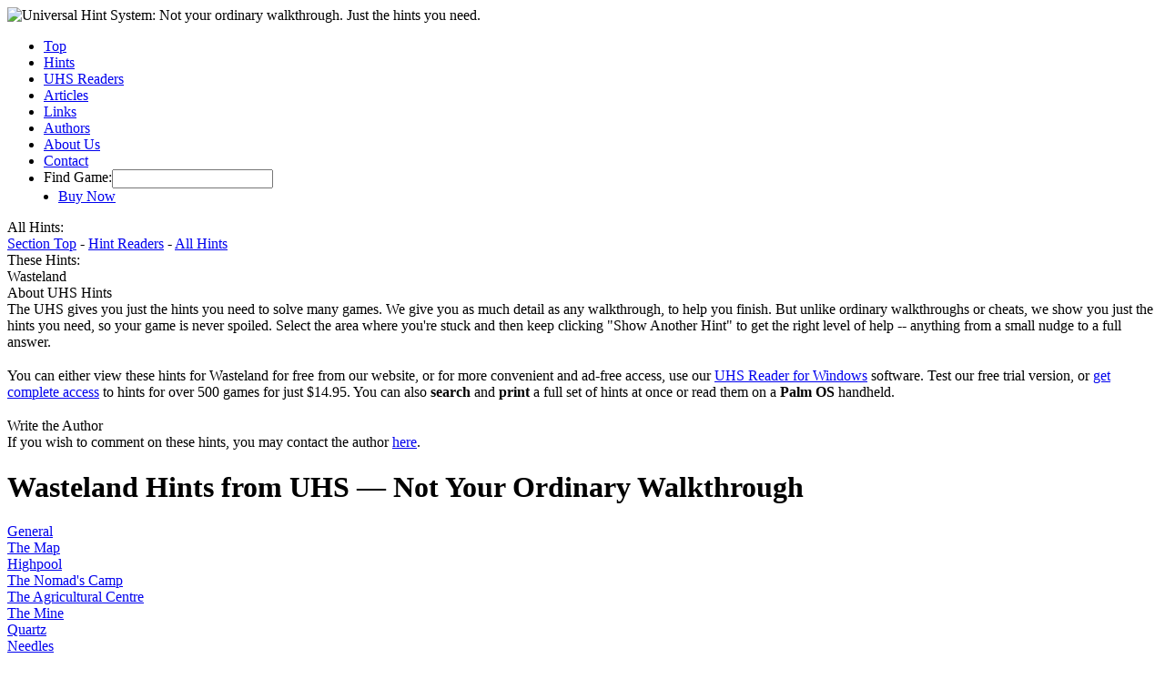

--- FILE ---
content_type: text/html; charset=iso-8859-1
request_url: https://www.uhs-hints.com/uhsweb/wastelan.php
body_size: 2600
content:
<!DOCTYPE HTML PUBLIC "-//W3C//DTD HTML 4.01 Transitional//EN" "http://www.w3.org/TR/html4/loose.dtd">
<HTML>
<HEAD>
   <TITLE>Wasteland Hints from UHS. Not your ordinary walkthrough.</TITLE>
   <META HTTP-EQUIV="Content-Type" CONTENT="text/html; charset=iso-8859-1">
   <META NAME="Description" CONTENT="Universal Hint System hints for Wasteland.  The UHS shows you just the hints you need, unlike a traditional walkthrough.">
   <META NAME="keywords" CONTENT="Wasteland, hints, walkthrough, Universal Hint System, UHS, Interplay, help, games, computer games, tips, solutions, cheats">
   <META NAME="revisit-after" CONTENT="10 days">
   <LINK REL=STYLESHEET TYPE="text/css" HREF="https://static.uhs-hints.com/style.css">
   <link rel="icon" href="https://static.uhs-hints.com/images/crystal-ball-transparent-16.png" type="image/png">
<script type="text/javascript">

  var _gaq = _gaq || [];
  _gaq.push(['_setAccount', 'UA-2943538-1']);
  _gaq.push(['_trackPageview']);

  (function() {
    var ga = document.createElement('script'); ga.type = 'text/javascript'; ga.async = true;
    ga.src = ('https:' == document.location.protocol ? 'https://ssl' : 'http://www') + '.google-analytics.com/ga.js';
    (document.getElementsByTagName('head')[0] || document.getElementsByTagName('body')[0]).appendChild(ga);
   })();

</script>
  <STYLE TYPE="text/css">
    p { margin-top: 0em; margin-bottom: 1.2em }
  </STYLE>

<script type="text/javascript" src="/uhsweb/uhsweb-hints.js"></script>

</HEAD>
<body>
<div id="page-wrapper">
<div id="banner-graphic"><map name="map"><area shape="rect" coords="0, 0, 73, 80" href="http://www.uhs-hints.com/" alt="Go to top of site"></map><img src="https://static.uhs-hints.com/images/title-800_03.gif" height="81" width="800" alt="Universal Hint System: Not your ordinary walkthrough. Just the hints you need." usemap="#map" border=0></div>

<div id="main-menu">
<ul>
<li ><a href="/">Top</a></li> 
<li class="selected"><a href="/hints/">Hints</a></li>
<li ><a href="/readers/">UHS Readers</a></li>
<li ><a href="/articles/">Articles</a></li>
<li ><a href="/links/">Links</a></li>
<li ><a href="/writing/">Authors</a></li>
<li ><a href="/about/">About Us</a></li>
<li ><a href="/support/">Contact</a></li>
<li class="search"><div><span style="float: left">Find Game:</span><form method="GET" action="/hints/search.php"><input type="text" name="search" class="searchbox"/></form></div></li>
<li class="ordering" style="margin-left: 1.0em"><a href="/ordering/">Buy Now</a></li>
</ul>
</div>

<div id="sub-menu">
<div><div class="sub-menu-title">All Hints:</div>
<div class="sub-menu-links"><A HREF="/hints/" >Section Top</A> -
<A HREF="/hints/readers.php" >Hint Readers</A> -
<A HREF="/hints/allhints.php" >All Hints</A>
</div></div>
<div><div class="sub-menu-title">These Hints:</div>
<div class="sub-menu-links">Wasteland</div></div>
<div style="clear: both"><img src="https://static.uhs-hints.com/blank.gif" style="display: none" alt=" " /></div>
</div>

<div id="leaderboard">
<script type="text/javascript"><!--
   e9 = new Object();
e9.size = "728x90";
//--></script>
<script type="text/javascript" src="//tags.expo9.exponential.com/tags/UniversalHintSystem/ROS/tags.js"></script>

</div>

<div id="content">


<div style="float: right; margin-left: 20px">
<script type="text/javascript"><!--
   e9 = new Object();
e9.size = "120x600";
//--></script>
<script type="text/javascript" src="//tags.expo9.exponential.com/tags/UniversalHintSystem/ROS/tags.js"></script>

</div>

<div class="sidebar">

<div class="sidebar-header">About UHS Hints</div>
<div class="sidebar-body">
<p class="summary-top">
The UHS gives you just the hints you need to solve many games.  We
give you as much detail as any walkthrough, to help you finish. But
unlike ordinary walkthroughs or cheats, we show you just the hints you
need, so your game is never spoiled.  Select the area where you're
stuck and then keep clicking "Show Another Hint" to get the right
level of help -- anything from a small nudge to a full answer.
</p>

<p>

You can either view these hints  for Wasteland for free
from our website, or for more convenient and ad-free access, use our
<A HREF="/hints/readers.php?source=uhsweb1">UHS
Reader for Windows</A> software.  Test our free trial version, or <A
HREF="https://secure.uhs-hints.com/orderform/orderform.php?source=uhsweb1">get complete access</A> to hints for over 500
games for just $14.95.  You can also <b>search</b> and <b>print</b> a
full set of hints at once or read them on a <b>Palm OS</b>
handheld.</p>

</div>

<div class="sidebar-header">Write the Author</div>
<div class="sidebar-body">
<p class="summary-top">If you wish to comment on these hints,
you may contact the author <a href="/hints/contact.php?id=wastelan&amp;page=1">here</a>.</p>
</div>



</div>

<h1 class="uhsweb">Wasteland Hints from UHS &mdash; Not Your Ordinary Walkthrough</h1>
<P><A HREF="/uhsweb/hints/wastelan/3.php" CLASS="uhsweb-list">General</A>
<BR><A HREF="/uhsweb/hints/wastelan/196.php" CLASS="uhsweb-list">The Map</A>
<BR><A HREF="/uhsweb/hints/wastelan/247.php" CLASS="uhsweb-list">Highpool</A>
<BR><A HREF="/uhsweb/hints/wastelan/311.php" CLASS="uhsweb-list">The Nomad's Camp</A>
<BR><A HREF="/uhsweb/hints/wastelan/328.php" CLASS="uhsweb-list">The Agricultural Centre</A>
<BR><A HREF="/uhsweb/hints/wastelan/360.php" CLASS="uhsweb-list">The Mine</A>
<BR><A HREF="/uhsweb/hints/wastelan/391.php" CLASS="uhsweb-list">Quartz</A>
<BR><A HREF="/uhsweb/hints/wastelan/858.php" CLASS="uhsweb-list">Needles</A>
<BR><A HREF="/uhsweb/hints/wastelan/1127.php" CLASS="uhsweb-list">Las Vegas</A>
<BR><A HREF="/uhsweb/hints/wastelan/1607.php" CLASS="uhsweb-list">Sleeper One</A>
<BR><A HREF="/uhsweb/hints/wastelan/1731.php" CLASS="uhsweb-list">Darwin</A>
<BR><A HREF="/uhsweb/hints/wastelan/2056.php" CLASS="uhsweb-list">Guardian Citadel</A>
<BR><A HREF="/uhsweb/hints/wastelan/2139.php" CLASS="uhsweb-list">Savage Village</A>
<BR><A HREF="/uhsweb/hints/wastelan/2194.php" CLASS="uhsweb-list">Base Cochise</A>
<P><A HREF="/uhsweb/hints/wastelan/0.php" CLASS="uhsweb-list">About these hints</A>
<P STYLE='margin-top: 2.5em'><B>Others Also Read:</B></P>
<div style='padding-left: 1em; text-indent: -1em'><a href="/uhsweb/ndrew9.php">Nancy Drew: Danger on Deception Island Hints. <span style='white-space: nowrap'>Not your ordinary walkthrough.</span></a></div>
<div style='padding-left: 1em; text-indent: -1em'><a href="/uhsweb/ndrew6.php">Nancy Drew: Secret of the Scarlet Hand Hints. <span style='white-space: nowrap'>Not your ordinary walkthrough.</span></a></div>
<div style='padding-left: 1em; text-indent: -1em'><a href="/uhsweb/watchmkr.php">The Watchmaker Hints. <span style='white-space: nowrap'>Not your ordinary walkthrough.</span></a></div>
<div style='padding-left: 1em; text-indent: -1em'><a href="/uhsweb/wiz8.php">Wizardry 8 Hints. <span style='white-space: nowrap'>Not your ordinary walkthrough.</span></a></div>
<div style='padding-left: 1em; text-indent: -1em'><a href="/uhsweb/zak.php">Zak McKracken Hints. <span style='white-space: nowrap'>Not your ordinary walkthrough.</span></a></div>



<P CLASS="fineprint">
This file is a copyrighted work and posted to the UHS web site with
permission.  The redistribution permissions listed in these hints refer
to the original downloadable UHS file, and not to the on-line HTML
version.  In other words, please don't use any part of this file in
your own walkthrough, cheats, codes, or tips without permission.
</P>

<SCRIPT TYPE="text/javascript">
start();
</SCRIPT>



<div style="clear: both; height: 1px">&nbsp;</div>

</div> <!-- content -->

<div class="footer" style="clear: both; margin-top: 1em">


<p class="fineprint" align="center">&copy; 1998-2026 Universal
Hint System. Hints on this site may be copyright by their respective
authors, as noted within each hint set.  Companies, 
products, and other related names referenced on this site and its hint
files are the property of their respective owners.  "UHS" and "Universal Hint
System" are our trademarks.</p>

</div>

</div> <!-- page-wrapper -->

</body>
</html>


--- FILE ---
content_type: application/javascript
request_url: https://www.uhs-hints.com/uhsweb/uhsweb-hints.js
body_size: 1021
content:
window.onerror = null;

  var clues;
 
  // Check browser type
  var bName = navigator.userAgent;
  var bVer = parseInt(navigator.appVersion);
  var is_netscape = ((bName.indexOf("Mozilla") != -1) && (bName.indexOf("compatible") == -1));
  var is_mac = (bName.indexOf("Mac") != -1);

  var browser;
  if (is_netscape && bVer >= 5) browser = "n5";
    else if (is_netscape && bVer >= 4) browser = "n4";
    else if (is_netscape && bVer >= 3) browser = "n3";
    else if ((bName.indexOf("MSIE") != -1) && bVer >= 4 && document.all) browser = "e4";
    else browser = "other";

  function start() { };

  var started;
  started = 0;


clues = new Array();

// Test cookie support
var hasCookies;

document.cookie = "test-cookie=1";
cookie = document.cookie;
hasCookies = (cookie.indexOf("test-cookie", 0) != -1);


function getkey() {
  var key = "@hint" + location.href.substring(location.href.lastIndexOf("/") + 1);
  if (key.indexOf("?", 1) != -1) {
    key = key.substring(0, key.indexOf("?", 1));
  }
  return key + "=";
}


function gethint() {
  cookie = document.cookie;
  cookiekey = getkey();

  if (cookie != "" && cookie.indexOf(cookiekey) != -1 && hasCookies) {
    wherehint = (cookie.indexOf(cookiekey) + cookiekey.length);
    if (cookie.indexOf(";", wherehint) != -1) {
      cookie = cookie.substring(0, cookie.indexOf(";", wherehint));
    }
    line = cookie.substring(wherehint);

    thishint = new Number(line);

  }

  return thishint;
}


function sethint() {
  if (browser == "o3") {
    newhint = 1 * gethint() + 1;
  }
  else {
    newhint = Number(gethint()) + 1;
  }

  document.cookie = getkey() + newhint;
}


function start() {
  if (typeof maxhint == "undefined") return;

  if (started == 0) {

    if (pagehint > 0) {
	thishint = new Number(pagehint);
        document.cookie = getkey() + thishint;
    }
    else {
        thishint = 1;
    }

    showhint();

    started = 1;
  }
}


function scrollToEnd() {
  if (browser == "e4") {
    scrollto = 0;
    oparent = document.getElementById("uponelevelbox");

    while (oparent != document.body) {
      scrollto += oparent.offsetTop;
      oparent = oparent.offsetParent;
    }

    var nexthintbox = document.getElementById("nexthintbox");

    scrollto += nexthintbox.offsetHeight - document.documentElement.clientHeight + 20;

    window.scroll(0, scrollto);
  }

    if (browser == "n4") {
      scrollto = document.layers.outerhints.pageY - window.innerHeight + 50;
      window.scroll(0, scrollto);
    }

    if (browser == "n5") {
      var d = document.getElementById("uponelevelbox");
      scrollto = d.offsetTop - window.innerHeight + d.offsetHeight + 20;
      window.scroll(0, scrollto);
    }

}

function showhint() {
  var thishint = gethint();

  output = "";

  for (i = 0; i < thishint && i < maxhint; i++) {
      document.getElementById("clue" + i).style.display = "block";
  }

  document.getElementById("currenthint").innerHTML = thishint;
  if (thishint >= maxhint) {
	document.getElementById("morehints").style.display = "none";
	document.getElementById("nomorehints").style.display = "block";
  }
  
  scrollToEnd();

}


function nexthint() {
  sethint();

  if (!hasCookies) {
    newurl = "" + location.href;
    if (newurl.indexOf("?", 1) != -1) {
      newurl = newurl.substring(0, newurl.indexOf("?", 1));
    }
    location.replace(newurl + "?hint=" + (gethint() + 1));
  }
  else {
    showhint();
  }
}
